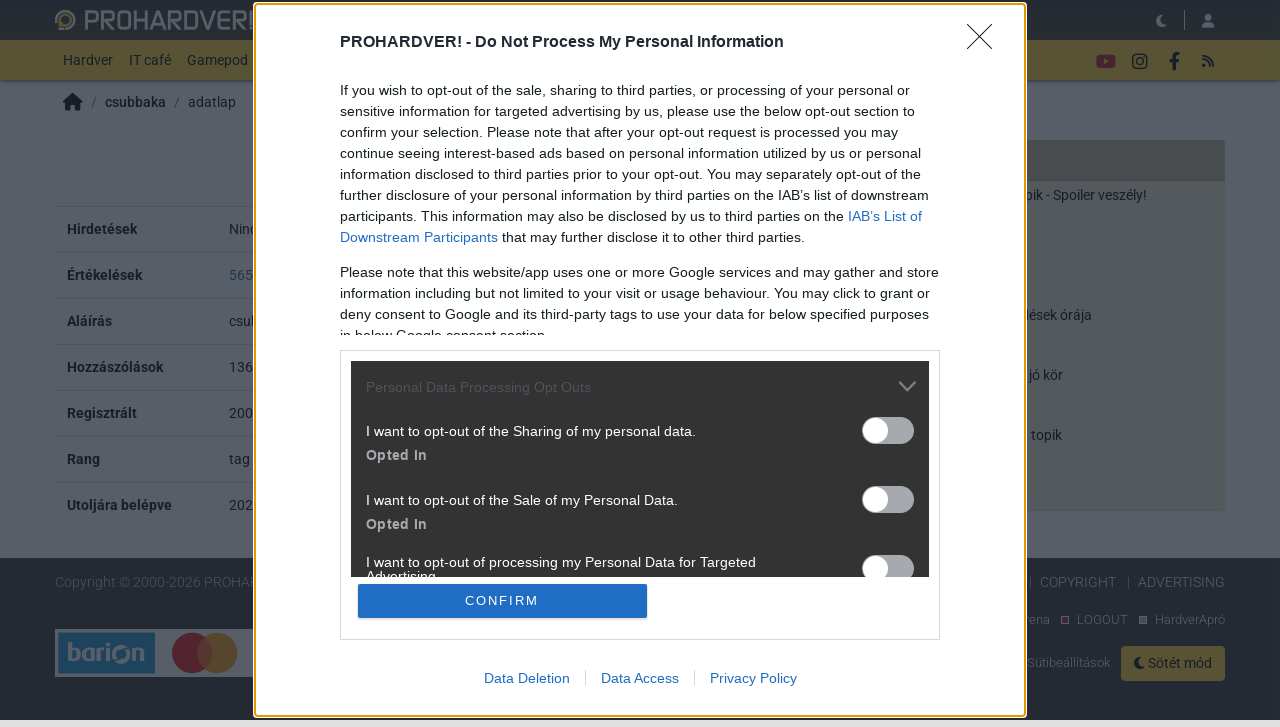

--- FILE ---
content_type: text/html; charset=utf-8
request_url: https://prohardver.hu/tag/csubbaka.html
body_size: 4773
content:
<!DOCTYPE html>
<html lang="hu">
<head>
	<meta charset="UTF-8" />
	<meta name="robots" content="index follow" />
	<meta name="description" content="PROHARDVER! - Az Online PC Magazin - hardverek, tesztek, közösség" />
	<meta name="keywords" content="" />
	<title>csubbaka adatlapja - PROHARDVER!</title>
	<link href="//cdn.rios.hu/css/bootstrap.jzej.css" rel="stylesheet"/>
	<link href="//cdn.rios.hu/css/fa-all.ibmb.css" rel="stylesheet"/>
	<link href="//cdn.rios.hu/css/jstree.otla.css" rel="stylesheet"/>
	<link href="//cdn.rios.hu/css/dropzone.uxid.css" rel="stylesheet"/>
	<link href="//cdn.rios.hu/css/libraries.rfwa.css" rel="stylesheet"/>
	<link href="//cdn.rios.hu/css/ph/base.ye24.css" rel="stylesheet" media="(prefers-color-scheme: light)"/>
	<link href="//cdn.rios.hu/css/ph/components.tbtz.css" rel="stylesheet" media="(prefers-color-scheme: light)"/>
	<link href="//cdn.rios.hu/css/ph/style.nv6w.css" rel="stylesheet" media="(prefers-color-scheme: light)"/>
	<link href="//cdn.rios.hu/css/ph/dark_base.s7wu.css" rel="stylesheet" media="(prefers-color-scheme: dark)"/>
	<link href="//cdn.rios.hu/css/ph/dark_components.ctpo.css" rel="stylesheet" media="(prefers-color-scheme: dark)"/>
	<link href="//cdn.rios.hu/css/ph/dark_style.y9oc.css" rel="stylesheet" media="(prefers-color-scheme: dark)"/>
	<script src="//cdn.rios.hu/tinymce6.8.6/tinymce.min.js" defer></script>
	<script src="//cdn.rios.hu/js/jquery.yyvc.js" defer></script>
	<script src="//cdn.rios.hu/js/jquery-ui.ootu.js" defer></script>
	<script src="//cdn.rios.hu/js/bootstrap.ggrj.js" defer></script>
	<script src="//cdn.rios.hu/js/dropzone.tlwy.js" defer></script>
	<script src="//cdn.rios.hu/js/jstree.bld6.js" defer></script>
	<script src="//cdn.rios.hu/js/chart.jfxc.js" defer></script>
	<script src="//cdn.rios.hu/js/libraries.zswd.js" defer></script>
	<script src="//cdn.rios.hu/js/script.xhhb.js" defer></script>
	<script src="//cdn.rios.hu/tinymce6.8.6/jquery.tinymce.min.js" defer></script><link href="//cdn.rios.hu/design/ph/logo-favicon.png" type="image/png" rel="shortcut icon" /><link rel="apple-touch-icon" sizes="200x200" href="//cdn.rios.hu/design/ph/logo-favicon.png"><meta name="viewport" content="width=device-width"><meta name="theme-color" content="#333333"><script type="text/javascript" async src="//cdn.rios.hu/consent.js?"></script><link rel="alternate" type="application/rss+xml" title="PROHARDVER! - Legfrissebb anyagaink" href="/hirfolyam/anyagok/rss.xml" />
</head>
<body class="ph">

<header id="header">
<nav id="header-sticky" class="navbar navbar-expand-lg">
	
	<div class="container">
		<a class="navbar-brand mr-0 mr-sm-3" href="/" title="PROHARDVER!">
			<img class="d-block brand-normal" style="height: 1.25rem;" alt="PROHARDVER!" src="//cdn.rios.hu/design/ph/logo.png">
		</a>
		<div class="ml-auto"></div>
		<div class="collapse navbar-collapse header-collapse" data-parent="#header">
			<ul class="navbar-nav network" id="header-network">
					<li class="nav-item ma">
						<a class="nav-link" href="https://mobilarena.hu">Mobilarena</a>
					</li>
					<li class="nav-item lo">
						<a class="nav-link" href="https://logout.hu">LOGOUT</a>
					</li>
					<li class="nav-item ha">
						<a class="nav-link" href="https://hardverapro.hu">HardverApró</a>
					</li>
				<li class="nav-item d-none d-xl-flex">
					<a class="btn btn-primary btn-xs" href="/fiok/premium.php">
							<span class="fas fa-star fa-fw user-premium-icon"></span>
							Prémium előfizetés
						</a>
				</li>
			</ul>
		</div>
			<ul class="navbar-nav navbar-buttons ml-auto d-flex">
				<li>
					<a class="btn theme-button" href="javascript:;" data-text-light="&lt;span class=&quot;fas fa-sun-bright&quot;&gt;&lt;/span&gt;" data-tooltip-light="Váltás világos témára" data-text-dark="&lt;span class=&quot;fas fa-moon&quot;&gt;&lt;/span&gt;" data-tooltip-dark="Váltás sötét témára"><span class="fas fa-moon"></span></a>
				</li>
				<li class="navbar-buttons-divider"></li>
			    <li>
                    <button title="Belépés" type="button" class="btn" data-modal-open="/muvelet/hozzaferes/belepes.php?url=%2Ftag%2Fcsubbaka.html">
                        <span class="fas fa-user"></span>
                    </button>
	            </li>
				<li class="d-lg-none">
					<button type="button" class="btn mr-1" data-toggle="collapse" data-target=".header-collapse" aria-expanded="false">
						<span class="fas fa-bars fa-2x"></span>
					</button>
				</li>
			</ul>
	</div>
</nav>
<nav id="header-menu" class="navbar navbar-expand-lg">
	<div class="container">
		<div class="collapse navbar-collapse header-collapse" data-parent="#header">
		<div class="nav-top-collapse-padding"></div>
		<ul class="navbar-nav mr-auto">
			<li class="dropdown dropdown-lg-hover">
				<a href="https://prohardver.hu/fooldal/kategoria/hardver/index.html" class="nav-link dropdown-toggle">Hardver</a>
				<div class="dropdown-menu">
					<a class="dropdown-item" href="https://prohardver.hu/fooldal/rovat/videokartya/index.html">Videokártya</a>
					<a class="dropdown-item" href="https://prohardver.hu/fooldal/rovat/processzor/index.html">Processzor</a>
					<a class="dropdown-item" href="https://prohardver.hu/fooldal/rovat/alaplap/index.html">Alaplap</a>
					<a class="dropdown-item" href="https://prohardver.hu/fooldal/rovat/adattarolo/index.html">SSD/HDD</a>
					<a class="dropdown-item" href="https://prohardver.hu/fooldal/rovat/haz_tap/index.html">Ház/Táp</a>
					<a class="dropdown-item" href="https://prohardver.hu/fooldal/rovat/hutes/index.html">Hűtés</a>
					<a class="dropdown-item" href="https://prohardver.hu/fooldal/rovat/pc_barebone/index.html">PC/Barebone</a>
					<a class="dropdown-item" href="https://prohardver.hu/fooldal/rovat/notebook/index.html">Notebook</a>
					<a class="dropdown-item" href="https://prohardver.hu/fooldal/rovat/tv_audio_gaming/index.html">TV &amp; szórakozás</a>
					<a class="dropdown-item" href="https://prohardver.hu/fooldal/rovat/memoria/index.html">Memória</a>
					<a class="dropdown-item" href="https://prohardver.hu/fooldal/rovat/monitor/index.html">Monitor</a>
					<a class="dropdown-item" href="https://prohardver.hu/fooldal/rovat/szerver/index.html">Szerver</a>
					<a class="dropdown-item" href="https://prohardver.hu/fooldal/rovat/halozat/index.html">Hálózat</a>
					<a class="dropdown-item" href="https://prohardver.hu/fooldal/rovat/nyomtato/index.html">Nyomtató</a>
					<a class="dropdown-item" href="https://prohardver.hu/fooldal/rovat/beviteli_eszkoz/index.html">Beviteli eszköz</a>
					<a class="dropdown-item" href="https://prohardver.hu/fooldal/rovat/egyeb/index.html">Egyéb</a>
				</div>
			</li>
			<li class="dropdown dropdown-lg-hover">
				<a href="https://prohardver.hu/fooldal/kategoria/it_cafe/index.html" class="nav-link dropdown-toggle">IT café</a>
				<div class="dropdown-menu">
					<a class="dropdown-item" href="https://prohardver.hu/fooldal/rovat/merleg/index.html">Mérleg</a>
					<a class="dropdown-item" href="https://prohardver.hu/fooldal/rovat/tech/index.html">Tech</a>
					<a class="dropdown-item" href="https://prohardver.hu/fooldal/rovat/szoftver/index.html">Szoftver</a>
					<a class="dropdown-item" href="https://prohardver.hu/fooldal/rovat/kozossegi_media/index.html">Közösségi média</a>
					<a class="dropdown-item" href="https://prohardver.hu/fooldal/rovat/telekom/index.html">Távközlés</a>
					<a class="dropdown-item" href="https://prohardver.hu/fooldal/rovat/biztonsag/index.html">Biztonság</a>
				</div>
			</li>
			<li class="dropdown dropdown-lg-hover">
				<a href="https://prohardver.hu/fooldal/kategoria/gamepod/index.html" class="nav-link dropdown-toggle">Gamepod</a>
				<div class="dropdown-menu">
					<a class="dropdown-item" href="https://prohardver.hu/fooldal/rovat/pc_gaming/index.html">PC gaming</a>
					<a class="dropdown-item" href="https://prohardver.hu/fooldal/rovat/playstation/index.html">PlayStation</a>
					<a class="dropdown-item" href="https://prohardver.hu/fooldal/rovat/nintendo/index.html">Nintendo</a>
					<a class="dropdown-item" href="https://prohardver.hu/fooldal/rovat/xbox/index.html">Xbox</a>
					<a class="dropdown-item" href="https://prohardver.hu/fooldal/rovat/mobil/index.html">Mobil</a>
					<a class="dropdown-item" href="https://prohardver.hu/fooldal/rovat/retro_egyeb/index.html">Retró &amp; egyéb</a>
				</div>
			</li>
			<li class="dropdown dropdown-lg-hover">
				<a href="https://prohardver.hu/fooldal/kategoria/total_ai/index.html" class="nav-link dropdown-toggle">Total AI</a>
				<div class="dropdown-menu">
					<a class="dropdown-item" href="https://prohardver.hu/fooldal/rovat/ai_szolgaltatok/index.html">AI szolgáltatók</a>
					<a class="dropdown-item" href="https://prohardver.hu/fooldal/rovat/ai_hardver/index.html">AI hardver</a>
					<a class="dropdown-item" href="https://prohardver.hu/fooldal/rovat/llm_ai/index.html">Szöveges AI</a>
					<a class="dropdown-item" href="https://prohardver.hu/fooldal/rovat/kep_video_ai/index.html">Kép/videó AI</a>
				</div>
			</li>
			<li>
				<span class="nav-separator"><span></span></span>
			</li>
			<li class="dropdown-special">
				<ul class="list-unstyled">
					<li class="te">
						<a class="nav-link" href="/tesztek/index.html"><b>Tesztek</b></a>
					</li>
					<li class="te">
						<a class="nav-link" href="/hirek/index.html"><b>Hírek</b></a>
					</li>
					<li class="hp">
						<a class="nav-link" href="/fooldal/rovat/hazai_palya/index.html"><b>Hazai Pálya</b></a>
					</li>
					<li class="bl">
						<a class="nav-link" href="/blogok/index.html"><b>Blogok</b></a>
					</li>
				</ul>
			</li>
			<li class="tu">
				<a class="nav-link" href="/videok/index.html"><b>Videók<sup>ÚJ</sup></b></a>
			</li>
			<li class="tu">
				<a class="nav-link" href="/tudastar_fo/index.html"><b>Tudástár</b></a>
			</li>
			<li>
				<span class="nav-separator"><span></span></span>
			</li>
			<li class="al">
				<a class="nav-link" href="/allasok/index.html">Állások</a>
			</li>
			<li>
				<span class="nav-separator"><span></span></span>
			</li>
			<li class="fo">
				<a class="nav-link" href="/forum/index.html"><b><span class="fas fa-comments"></span> Fórum</b></a>
			</li>
		</ul>
				<ul class="navbar-nav navbar-buttons d-none d-lg-flex" id="header-social">
					<li>
						<a class="btn" href="https://www.youtube.com/@PROHARDVERhu/" target="_blank" style="color: #b42224">
							<span class="fab fa-youtube"></span>
						</a>
					</li>
					<li>
						<a class="btn" href="https://instagram.com/prohardver_hu/" target="_blank">
							<span class="fab fa-instagram"></span>
						</a>
					</li>
					<li>
						<a class="btn" href="https://www.facebook.com/PROHARDVER" target="_blank">
							<span class="fab fa-facebook-f"></span>
						</a>
					</li>
					<li>
						<a class="btn" href="/allando/rss.html">
							<span class="fas fa-rss"></span>
						</a>
					</li>
			</ul>
	</div>
</div>
</nav>

</header>
<div id="header-padding"></div>
<main id="page-index">
	<div id="top" class="slotHeader"><div class="container p-0 bg-transparent overflow-hidden"></div>
	 	<div class="container">
<div>
	<ol class="breadcrumb">
		<li class="breadcrumb-item"><a href="/"><span class="fas fa-home fa-lg"></span></a></li>
		<li class="breadcrumb-item"><b><a href="/tag/csubbaka.html">csubbaka</a></b></li>
		<li class="breadcrumb-item"><a href="/tag/csubbaka.html">adatlap</a></li>
	</ol>
</div>
		</div><div class="container p-0 overflow-hidden"></div>
	</div>
	<div id="middle">
		<div class="container">
			<div class="row">
				<div id="center" class="slotDoubleColumn">
		<div class="user-profile">
					<h4 class="mx-2 text-center">
						<img src="//cdn.rios.hu/dl/faces/gorilla.gif">
						<b>csubbaka</b>
						<a class="btn btn-secondary btn-xs ml-1" href="/privat/csubbaka/kuld.php">
							<span class="fas fa-envelope"></span>
							Privát üzenet
						</a>
					</h4>
				<table class="table mb-0">
					<tr>
						<th>Hirdetések</th>
						<td>Nincs aktív hirdetése
						</td>
					</tr>
					<tr>
						<th>Értékelések</th>
					<td>
							<a href="/tag/csubbaka.html?mode=ratings">
								565 értékelése
							</a>
							van (<b class="uad-rating-positive">mind pozitív</b>)</td>
				</tr>
				<tr>
					<th>Aláírás</th>
					<td>csubbaka felhasználónak 43 pozitív és 0 negatív értékelése van a fórumon!</td>
				</tr>
				<tr>
					<th>Hozzászólások</th>
					<td>136 <small>szakmai</small>, 123 <small>közösségi</small></td>
				</tr>
				<tr>
					<th>Regisztrált</th>
					<td>2008-08-21 01:29, azaz 6366 napja</td>
				</tr>
				<tr>
					<th>Rang</th>
					<td>tag</td>
				</tr>
				<tr>
					<th>Utoljára belépve</th>
					<td>2026-01-25 11:13</td>
				</tr>
				</table>
		</div>
				</div>
				<div id="right" class="slotSingleColumn">
	<div class="card card-forum ">
		<div class="card-header">Aktív témák</div>
		<ul class="list-group">
			<li class="list-group-item"><a href="/tema/nfl_es_amerikai_futball_topic/friss.html">NFL és amerikai futball topik - Spoiler veszély!</a></li>
			<li class="list-group-item"><a href="/tema/nintendo_switch_2/friss.html">Nintendo Switch 2</a></li>
			<li class="list-group-item"><a href="/tema/call_of_duty_black_ops_6/friss.html">Call of Duty: Black Ops 6</a></li>
			<li class="list-group-item"><a href="/tema/aliexpress_tapasztalatok/friss.html">AliExpress tapasztalatok</a></li>
			<li class="list-group-item"><a href="/tema/azonnali_kerdesek_oraja_4/friss.html">Azonnali informatikai kérdések órája</a></li>
			<li class="list-group-item"><a href="/tema/steam_2/friss.html">Steam topic</a></li>
			<li class="list-group-item"><a href="/tema/re_amazfit_active_2_nfc_jo_kor/friss.html"><span class="far fa-memo fa-fw"></span> Amazfit Active 2 NFC - jó kör</a></li>
			<li class="list-group-item"><a href="/tema/iphone_hasznalok_szakmai_topikja_frissitett_1_2/friss.html">iPhone topik</a></li>
			<li class="list-group-item"><a href="/tema/nagy_kerteszet_es_kertesz_topik/friss.html">Kertészet, mezőgazdaság topik</a></li>
			<li class="list-group-item"><a href="/tema/nagy_renault_topic/friss.html">Renault, Dacia topik</a></li>
			<li class="list-group-item"><a href="/temak/friss.html"><b>További aktív témák...</b></a></li>
		</ul>
	</div>
				</div>
			</div>
		</div>
	</div>
	<div id="bottom"><div class="container p-0 overflow-hidden"></div>
	 	<div class="container">
		</div>
	</div>
</main>
<footer id="foot">
<div class="container p-md-0">
<div class="row no-gutters align-items-center">
	<div class="col-lg-auto foot-copyright mb-3">
		<p>Copyright © 2000-2026 PROHARDVER Informatikai Kft.</p>
	</div>
	<div class="col-lg foot-links mb-3">
		<ul class="list-inline">
			<li class="list-inline-item"><a href="/allando/impresszum.html">Impresszum</a></li>
			<li class="list-inline-item"><a href="/allando/mediaajanlat.html">Médiaajánlat</a></li>
			<li class="list-inline-item"><a href="/allando/aszf.html">ÁSZF (szabályzat)</a></li>
			<li class="list-inline-item"><a href="/allando/adatvedelem.html">Adatvédelem</a></li>
			<li class="list-inline-item"><a href="/allando/copyright.html">Copyright</a></li>
			<li class="list-inline-item"><a href="/allando/advertising.html">Advertising</a></li>
		</ul>
	</div>
</div>
<div class="row no-gutters align-items-center">
	<div class="col-lg foot-barion mb-3">
		<a href="https://www.barion.com/hu/vasarlok/arak-vasarloknak/" target="_blank"><img src="//cdn.rios.hu/barion/barion-card-strip-intl__medium.png" alt="Barion logók" class="img-fluid"></a>
	</div>
	<div class="col-lg-auto foot-network mb-3">
		<ul class="list-inline">
			<li class="list-inline-item ma"><a href="https://mobilarena.hu" title="Mobilarena">Mobilarena</a></li>
			<li class="list-inline-item lo"><a href="https://logout.hu" title="LOGOUT">LOGOUT</a></li>
			<li class="list-inline-item ha"><a href="https://hardverapro.hu" title="HardverApró">HardverApró</a></li>
		</ul>
			<div class="btn-group my-3 d-lg-none">
				<a class="btn btn-secondary" href="javascript:;" data-desktop-view="1200"><span class="fas fa-desktop"></span> Váltás asztali nézetre</a>
				<a class="btn btn-secondary dropdown-toggle" href="javascript:;" data-toggle="dropdown"><span class="fas fa-ellipsis-h"></span></a>
				<div class="dropdown-menu">
					<a class="dropdown-item" href="javascript:;" data-desktop-view="384"><span class="fas fa-mobile-alt fa-fw"></span> Mobil nézet</a>
					<a class="dropdown-item" href="javascript:;" data-desktop-view="576"><span class="fas fa-mobile-alt fa-fw"></span>  Phablet nézet</a>
					<a class="dropdown-item" href="javascript:;" data-desktop-view="768"><span class="fas fa-tablet-alt fa-fw"></span> Tablet nézet</a>
					<a class="dropdown-item" href="javascript:;" data-desktop-view="992"><span class="fas fa-laptop fa-fw"></span> Normál asztali nézet</a>
					<a class="dropdown-item" href="javascript:;" data-desktop-view="1200"><span class="fas fa-desktop fa-fw"></span> Széles asztali nézet</a>
			    </div>
			</div>
			<a class="link m-2" href="javascript:window.__tcfapi('displayConsentUi', 2, function() {} );">Sütibeállítások</a>
			<a class="btn btn-secondary my-3 theme-button" href="javascript:;" data-text-light="&lt;span class=&quot;fas fa-sun-bright&quot;&gt;&lt;/span&gt; Vil&aacute;gos m&oacute;d" data-tooltip-light="Váltás világos témára" data-text-dark="&lt;span class=&quot;fas fa-moon&quot;&gt;&lt;/span&gt; S&ouml;t&eacute;t m&oacute;d" data-tooltip-light="Váltás sötét témára"></a>
	</div>
</div>

<div class="row no-gutters">
	<div class="col-md foot-logos overflow-hidden">
	</div>
</div>
</div>
</footer>

</body>
</html>